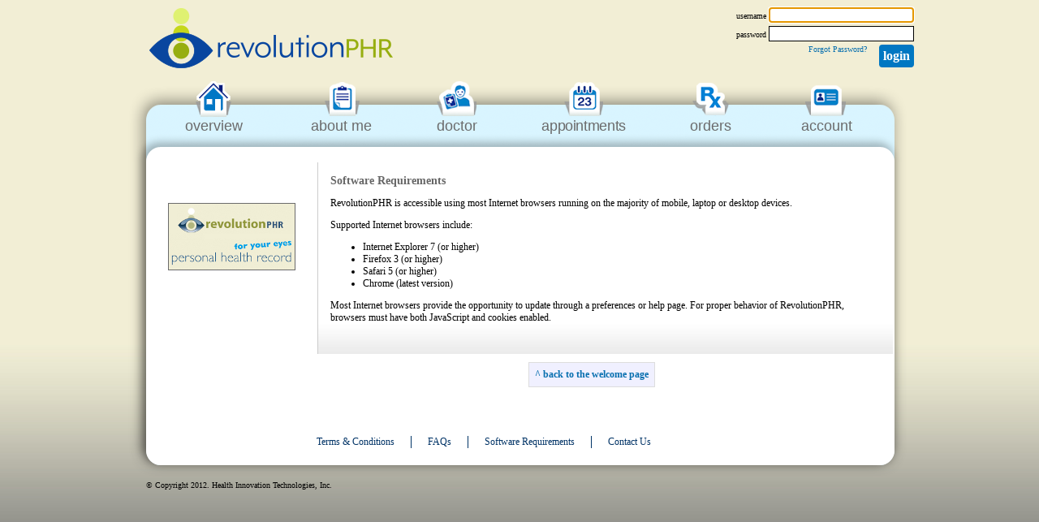

--- FILE ---
content_type: text/html;charset=ISO-8859-1
request_url: https://www.revolutionphr.com/portal/softwareRequirements.htm;jsessionid=9F43F12E026F92691D888A5101BDFEA5
body_size: 9183
content:

<!DOCTYPE HTML PUBLIC "-//W3C//DTD HTML 4.01 Transitional//EN" "http://www.w3.org/TR/html4/loose.dtd">
<html lang="en">
<head>
        <meta http-equiv="Content-Type" content="text/html; charset=UTF-8">
        <meta name="robots" content="noindex">
        <title>RevolutionPHR - Software Requirements</title>
        <link href="/portal/resources/css/main.css;jsessionid=FCF400682BED40939FCF799CAFE43869" rel="stylesheet" type="text/css">
        <link href="/portal/resources/css/interior.css;jsessionid=FCF400682BED40939FCF799CAFE43869" rel="stylesheet" type="text/css">
        <link href="/portal/resources/css/jquery-ui/jquery-ui-1.8.19.custom.css;jsessionid=FCF400682BED40939FCF799CAFE43869" rel="stylesheet" type="text/css">
        <link rel="shortcut icon" href="/portal/resources/favicon.ico;jsessionid=FCF400682BED40939FCF799CAFE43869">
</head>
<body class="external">
    <div id="content-wrapper">

        


    <!-- Current Locale : en_US -->

        <div id="top-container">
            <div class="logo">
                <a href="/portal/welcome.htm;jsessionid=FCF400682BED40939FCF799CAFE43869">revolutionPHR</a>
            </div>

                                <div id="login-control">
                                        
                                        <div class="login-error">
                                 </div>
                                        <form id="login-form" method="post" action="/portal/j_spring_security_check;jsessionid=FCF400682BED40939FCF799CAFE43869" >
                                            <input type="hidden" name="_csrf" value="80ef85fd-b280-46c0-8d4d-6e2c329251d9"/>
                                            <div class="login-input">
                                                <label for="login-username">username</label>
                                                <input id="login-username" name="j_username" type="text" value=''>
                                        </div>

                                        <div class="login-input">
                                                <label for="login-password">password</label>
                                                <input id="login-password" name="j_password" type="password">
                                        </div>
                                            <a id="login-link" href="#" class="login-button">Login</a>
                                            <a id="password-reset-link" href="/portal/passwordResetRequest.htm;jsessionid=FCF400682BED40939FCF799CAFE43869" style="float: right;margin-right: 15px;">Forgot Password?</a>
                                            <!-- <input type="submit" class="hidden-submit" tabindex="-1"> -->
                                        </form>
                                </div>


            <div id="nav2">
                <ul>
                    <li id="home" 				title="Summaries of the major parts of your profile"><div>overview</div></li>
                    <li id="information" 	title="Key information about you"><div>about me</div></li>
                    <li id="provider" 		title="All about your eye care professional"><div>doctor</div></li>
                    <li id="appointments"  title="Manage your schedule and send info"><div>appointments</div></li>
                    <li id="orders" 			title="Check on status of glasses and contact lenses"><div>orders</div></li>
                    <li id="account" 			title="Billing statements from today and the past"><div>account</div></li>
                </ul>
            </div>
        </div>

        <div id="main-container">

            


                <div class="section-header-generic"><div>&nbsp;</div></div>
                <div class="interior-main-content">
                    <div class="info-container">
                        <div class="all"><h2>Software Requirements</h2></div>
                        <div class="all">
							<p>RevolutionPHR is accessible using most Internet browsers running on the majority of mobile, laptop or desktop devices.</p>
							<p>Supported Internet browsers include:</p>
							<ul>
								<li>Internet Explorer 7 (or higher)</li>
								<li>Firefox 3 (or higher)</li>
								<li>Safari 5 (or higher)</li>
								<li>Chrome (latest version)</li>
							</ul>
							<p>Most Internet browsers provide the opportunity to update through a preferences or help page.  For proper behavior of RevolutionPHR, browsers must have both JavaScript and cookies enabled.</p>
                        </div>
                    </div>

	                <div class="readonly-nav">
	               		<div class="padded">&nbsp;</div>
	                	<div class="ctrl-return"><a href="/portal/welcome.htm;jsessionid=FCF400682BED40939FCF799CAFE43869" class="action-uplink">back to the welcome page</a></div>
	                </div>

                </div>


            <!-- Ad campaign would be here... -->
            


                <div id="bottom-content">
                <!--
                        <div class="ad-container">
                                <div class="image-container">
                                        <img src="/portal/resources/images/givenchy.jpg;jsessionid=FCF400682BED40939FCF799CAFE43869"/>
                                </div>
                                <div class="ad-content">
                                        <a href="http://www.givenchy.com" target="_blank" class="headerlink"><h2>Givenchy Eyewear</h2></a>
                                        <p>
                                                The new season's Givenchy eyewear collection from the Parisian Haute Couture Maison is full of powerfully distinctive designs for both men and women.  Bold and striking creations for gentlemen, and elegantly feminite designs for ladies are aimed at sophisticated individuals who desire classically elegant eyewear with a stylish, distinctive twist.  <a href="#">See styles &gt;</a>
                                        </p>
                                </div>
                        </div>
                -->
                </div>


        </div>

        



	<div id="footer">
		<ul>
			<li><a href="/portal/termsAndConditions.htm;jsessionid=FCF400682BED40939FCF799CAFE43869">Terms &amp; Conditions</a></li>
			<li><a href="/portal/faqs.htm;jsessionid=FCF400682BED40939FCF799CAFE43869">FAQs</a></li>
			<li><a href="/portal/softwareRequirements.htm;jsessionid=FCF400682BED40939FCF799CAFE43869">Software Requirements</a></li>
<!--			<li><a href="#">Feedback</a></li> -->
			<li class="last"><a href="/portal/contactUs.htm;jsessionid=FCF400682BED40939FCF799CAFE43869">Contact Us</a></li>
		</ul>
	</div>
	<div id="copyright">
		&copy; Copyright 2012.  Health Innovation Technologies, Inc.
	</div>



    </div>

    <!-- Javascript -->
    <script src="/portal/resources/js/jquery-1.12.2.min.js;jsessionid=FCF400682BED40939FCF799CAFE43869" type="text/javascript"></script>
    <script src="/portal/resources/components/jquery-ui-1.10.3/js/jquery-ui-1.10.3.custom.min.js;jsessionid=FCF400682BED40939FCF799CAFE43869" type="text/javascript"></script>
    <script src="/portal/resources/js/common.js;jsessionid=FCF400682BED40939FCF799CAFE43869" type="text/javascript"></script>
    <script type="text/javascript">
//rev.js

//window scope
(function($, undefined) {

    //rev scope
    var Rev = (window.Rev = window.Rev || {});

    Rev.init = function () {
        //init scope
        var usernameInput = $('#login-username');
        var passwordInput = $('#login-password');

//      The autocorrect/autocapitalize flags are specific to iPad/iPhone.
//      They will cause the W3C validator to give validation errors if specified in the markup,
//      so we add them here for browsers that support it.
        usernameInput.attr( "autocomplete", "off" );
        passwordInput.attr( "autocomplete", "off" );
        usernameInput.attr( "autocapitalize", "off" );
        passwordInput.attr( "autocapitalize", "off" );

        usernameInput.val($.trim(usernameInput.val()));

        // determine which input to focus in when the page is loaded
        if ( $.trim(usernameInput.val()).length > 0 )
        {
            passwordInput.focus();
        }
        else
        {
            usernameInput.focus();
        }

        // checks to ensure both a username and password are entered and submits the form
        function checkSubmit()
        {
                if ($.trim(usernameInput.val()).length > 0 && $.trim(passwordInput.val()).length > 0 )
                {
                        $('#login-form').submit();
                }
        }

        // checks to see if the enter key was pressed
        function checkEnterSubmit(e)
        {
              if (e.which == 13)
              {
                  checkSubmit();
              }
        }

        // Form Submit Button click handler
        $('#login-link').click(function()
        {
                checkSubmit();
        });

        // Enter key in the username handler
        usernameInput.keypress(checkEnterSubmit);

        // Enter key in the password handler
        passwordInput.keypress(checkEnterSubmit);

    };

})(jQuery);
 $(document).ready(function(){
    Rev.init();
 });


        </script>
</body>
</html>

--- FILE ---
content_type: text/css
request_url: https://www.revolutionphr.com/portal/resources/css/main.css;jsessionid=FCF400682BED40939FCF799CAFE43869
body_size: 23282
content:
body {
  font-size: 12px;
  font-family: Verdana, san-serif;
  margin: 0;
  padding: 0;
  border: 0;
  background: #edebcc url("../images/bg.jpg") repeat-x;
  background-attachment: fixed;
  background-position: 0 bottom;
}
table {
    border-collapse:collapse;   /* Whenever outlines drawn on tables, td's and th's, only draw a single line */
}
form {  /* MUST nix all this or IE give the form space! */
    margin: 0;
    padding: 0;
}
a {
  text-decoration: none;
}
a:hover {
  text-decoration: underline;
}
.headerlink {
  text-decoration: none;
}
.headerlink:hover {
  text-decoration: none;
}



/******* Z-INDEX  jQuery DatePicker: 1000 ********/
#ui-datepicker-div {
    z-index: 1000;
}





/******* Z-INDEX  Overlay: 5001 ********/
#overlay {
    opacity : 0.5;          /* 0.3, 0.4 */
    position: fixed;        /* absolute ? */
    top: 0;
    left: 0;
    background-color: #555; /* black */
    width: 100%;
    z-index: 5000;
/*           'cursor': 'wait' */
}
#progress {
    position: fixed;        /* absolute ? */
    top: 0;
    left: 0;
    width: 100%;
    z-index: 5001;
}
#progress div.progress {
  background: url("../images/ActivityBar_00A1E8_ajax-loader.gif") no-repeat center center;
  margin: 200px auto;
  width: 208px;         /* file is 220px but not the image! */
  height: 13px;         /* file is 19px but not the image! */
  opacity: 1.0;
  border: 4px solid #555;
}

#content-wrapper {
  width: 972px;
  margin: 0 auto;
}
#top-container {
  background: url("../images/login-top.jpg") no-repeat 0 0;
  min-height: 497px;
  position: relative;
}
#top-container .logo {
  padding: 10px;
  float: left;
}
.external #top-container .logo a,
#top-container .logo a {
  display: block;
  width: 300px;
  height: 80px;
  text-indent: -5000px;
  background: url("../images/logo.png") no-repeat 0 0;
}
#login-control {
  font-size: 10px;
  width: 285px;
  padding: 5px 0 0 0;
  float: right;
  margin: 2 22px 0 0;
}
#login-control .login-input {
  margin: 0 0 4px 0;
}
#login-control .login-error {
  margin: 0 0 4px 0;
  color: #ff0000;
}
#login-control label {
  width: 103px;
  display: inline-block;
  text-align: right;
}
#login-control input {
  border: 1px solid #000;
  display: inline-block;
  width: 173px;
}
#login-control .login-button {
  float: right;
}
.login-button {
  display: block;
  background: #0177C2;
  text-align: center;
  font-weight: bold;
  font-size: 16px;
  padding: 5px;
  border-radius: 4px;
  color: #fff;
  text-transform: lowercase;
  text-decoration: none;
}
.login-button:hover {
  text-decoration: none;
  background: #13216c;
}
#main-container {
  padding: 0 0 0 246px;
  position: relative;
}
#bottom-wrapper {
  background: url("../images/container-shadow.png") repeat-y 217px 0;
  padding: 0 21px 0 0;
}
.intro-container {
  padding: 230px 50px 40px 490px;
  clear: both;
  font-size: 14px;
}
.intro-container a {
  color: #086FAF;
  font-weight: bold;
}
.intro-container p {
    margin: 5px 0 14px 0;
}

/***************** #welcome-nav ****************/
#welcome-nav {
    position: relative;
    padding: 8px 0 0 246px;
    min-height: 232px;
}
#welcome-nav dl {
    margin: 0;
    padding: 0 0 0 0;
    overflow: hidden;
}
#welcome-nav dt {
    padding: 10px 0 1px 60px;
    font-family: Arial, Helvetica, sans-serif;
    text-align: right;
    width: 180px;
    font-size: 200%;
    color: #086FAF;
    float: left;
    clear: left;
    overflow-wrap: break-word;
    word-wrap: break-word;
    -ms-hyphens: auto;
    -moz-hyphens: auto;
    -webkit-hyphens: auto;
    hyphens: auto;
}

#welcome-nav dd {
    margin-left: 45px;
    clear: right;
    float: left;
    width: 400px;
    padding-top: 15px;
    font-size: 115%;
}
/*
 * In IE 6/7, DDs cannot be floated because of a IE bug
 * (DTs would fail to clear DDs properly)
 * Note that if this styling works it is because of another IE bug ;-)
 */
#welcome-nav dd {
  *float: none;
  *width: auto;
  *margin-left: 285px;
}



/***************** #nav, the original **************/
#nav {
  position: relative;
  padding: 8px 0 0 246px;
  height: 233px;
  background: #f2eed5 url("../images/nav.jpg") no-repeat right 0;
}
#nav ul {
  margin: 0;
  padding: 0;
  list-style: none;
}
#nav ul li {
  margin: 0 0 0px 0;
  padding: 0 0 0 0;
  zoom: 1;
}
#nav ul li:before,
#nav ul li:after {
  content: "";
  display: table;
}
#nav ul li:after {
  clear: both;
}
#nav ul li a {
  height: 45px;
  width: 270px;
  display: block;
  text-indent: -5000px;
  float: left;
  background: url("../images/nav.jpg") no-repeat 0 0;
}
#nav ul li p {
  float: left;
  font-size: 14px;
  margin: 0;
  line-height: 37px;
  padding: 0 0 0 15px;
}
#nav ul li#provider a {
  height: 45px;
  background-position: 0 -8px;
}
#nav ul li#provider a:hover {
  background-position: 0 -248px;
}
#nav ul li#provider p {
  padding-top: 6px;
}
#nav ul li#info a {
  height: 41px;
  background-position: 0 -53px;
}
#nav ul li#info a:hover {
  background-position: 0 -293px;
}
#nav ul li#info p {
  padding-top: 3px;
}
#nav ul li#appointments a {
  height: 43px;
  background-position: 0 -94px;
}
#nav ul li#appointments a:hover {
  background-position: 0 -334px;
}
#nav ul li#appointments p {
  padding-top: 4px;
}
#nav ul li#orders a {
  height: 45px;
  background-position: 0 -139px;
}
#nav ul li#orders a:hover {
  background-position: 0 -379px;
}
#nav ul li#orders p {
  padding-top: 3px;
}
#nav ul li#account a {
  height: 40px;
  background-position: 0 -184px;
}
#nav ul li#account a:hover {
  background-position: 0 -424px;
}
#nav ul li#account p {
  padding-top: 0px;
}



/****** Static pages ********/
div.section-header-generic {
    width: 171px;
    height: 171px;
    margin: 50px 20px;
    float: left;
    position: absolute;
}
div.section-header-generic div {
    width: 155px;
    height: 81px;
    background: url("../images/phr_logo_2lines_155x81.png") #fff no-repeat 12px 10px;
    background-position: center 0;
    border: 1px solid #6B6B6B;
    padding: 0;
    margin: 0 auto;
}



/****** FAQ ******/
dl.faq dt {
    font-weight: bold;
    color: #666;
    padding: 0 0 5px 0;
    margin: 0 0 0 2em;
}
dl.faq dd {
    margin: 0 0 0 2em;
    padding: 0 0 10px 1.8em;
    text-indent: -1.55em;
}
.faq a {
    color: #086FAF;
    font-weight: bold;
    text-decoration: none;
}



/******* TOUR *******/
.tour .content img {
    width:660px;
    border:4px solid #999;
}
.tour h1 {
    margin-top: 0;
}
div.tour h2 {
    font-size: 1.5em;
}

div.tour div.tour-nav {
    margin: 0 17px 0 7px;
}
div.readonly-nav .padded,
div.tour div.tour-nav .padded {
    width: 250px;
    float: left;
}
div.tour div.tour-nav div.ctrl-back,
div.tour div.tour-nav div.ctrl-go,
div.tour div.tour-nav div.ctrl-return {
    border: 1px solid #DDD;
    background-color: #F0F0FF;
    margin:10px 10px 0 10px;
    padding: 2px 2px 2px 7px;;
}
div.tour div.tour-nav div.ctrl-go {
    float:right;
}
div.readonly-nav div.ctrl-return,
div.tour div.tour-nav div.ctrl-back,
div.tour div.tour-nav div.ctrl-return {
    float:left;
}
div.ctrl-go a,
div.ctrl-return a {
    text-decoration: none;
}




/********* BOTTOM/FOOTER **********/

#bottom-content {
  padding: 25px 40px;
}
.ad-container {
  zoom: 1;
  padding: 15px;
  border: 1px dotted #cacaca;
}
.ad-container:before,
.ad-container:after {
  content: "";
  display: table;
}
.ad-container:after {
  clear: both;
}
.ad-container a {
  color: #086FAF;
  font-weight: bold;
}
.ad-container h2 {
  color: #2c4869;
  font-size: 14px;
  font-weight: bold;
  margin: 0 0 10px 0;
}
.ad-container .ad-content {
  padding: 0;
  float: right;
  width: 452px;
}
.ad-container .ad-content p {
  font-size: 11px;
}
.ad-container .image-container {
  float: left;
  width: 121px;
}
#footer {
  background: url("../images/footer-bg.png") no-repeat right bottom;
  padding: 0 21px 58px 246px;
}
#footer ul {
  width: 540px; /* 640 original */
  margin: 0 auto;
  padding: 0;
  list-style: none;
  zoom: 1;
}
#footer ul:before,
#footer ul:after {
  content: "";
  display: table;
}
#footer ul:after {
  clear: both;
}
#footer ul li {
  float: left;
  padding: 0 20px;
  border-color: #003366;
  border-style: solid;
  border-width: 0 1px 0 0;
}
#footer ul li a {
  color: #003366;
}
#footer ul li:last-child {
  border: 0;
}
#footer ul li.last {
  border: 0;
}
#copyright {
  padding: 0 21px 0 246px;
  font-size: 10px;
}


/** Re-style the jQuery tabs **/
div#tabs {
    border: 0px none;
/*  border-left: 1px solid #CCC;*/
    padding: 0;
}
div#tabs ul.tabs li {
    margin: 0 0 0 10px;
}
div#tabs .ui-widget-header {
    background: #FFFFFF;
    border-left: 1px solid #CCC;
    border-top: 0px none;
    border-right: 0px none;
}
/* CANCEL JQuery's defaults... */
ul.ui-corner-all, ul.ui-corner-bottom, ul.ui-corner-right, ul.ui-corner-br {
-moz-border-radius-bottomright:0px;
}
ul.ui-corner-all, ul.ui-corner-bottom, ul.ui-corner-left, ul.ui-corner-bl {
-moz-border-radius-bottomleft:0px;
}
ul.ui-corner-all, ul.ui-corner-top, ul.ui-corner-right, ul.ui-corner-tr {
-moz-border-radius-topright:0px;
}
ul.ui-corner-all, ul.ui-corner-top, ul.ui-corner-left, ul.ui-corner-tl {
-moz-border-radius-topleft:0px;
}
div#tabs .ui-tabs-panel {
    padding: 0px;
}
/* Better colors */
ul.tabs .ui-state-default {
    background:#D8F4FF url(jquery-ui/images/ui-bg_gloss-wave_75_d8f4ff_500x100.png) repeat-x scroll 50% 50%;
}
ul.tabs .ui-state-active {  /* WAS: .ui-state-default */
    background:#FFFFFF url(jquery-ui/images/ui-bg_glass_45_ffffff_1x400.png) repeat-x scroll 50% 50%;
}
ul.tabs .ui-state-active a {    /* WAS: .ui-state-default */
    color: black;
}



/** New Table **/
table.centerControls th {
    padding: 1px 3px;
}
table.centerControls th,
table.centerControls td {
    margin: 0 3px;
}
table.centerControls td a,
table.centerControls td select,
table.centerControls td input {
    margin-left: auto;
    margin-right: auto;
    width: 100%;
    display: block;
    text-align: center;
}
table.centerControls td select.normal {
    text-align: left;
}
table.verticalHeaders th {
    text-align: left;
}
tr.topHeaders th {
    text-align: center;
}

table.bordered {
    border-collapse:collapse;
}
table.columned {
    border-collapse:separate;
    border-spacing: 3px 0;
}
table.bordered th,
table.bordered td,
table.columned th,
table.columned td {
    border: 1px solid #CCC;
}
table.bordered .emptyTopLeft {
    border-top: 0;
    border-left: 0;
}
table.bordered .emptyBottomLeft {
    border-bottom: 0;
    border-left: 0;
}
table.columned .emptyTopLeft,
table.columned .emptyBottomLeft {
    border: 0 none;
}
table.columned th.top {
    border: 1px solid #CCC;
}
table.columned th,
table.columned td {
    border-top: 0;
}

form a.disabled {
    color: #CCC;
    font-weight: bold;
}

dt.friendly {
    padding-top: 2px;
    text-align: right;
}

div.newline {
    clear: both;
    padding-bottom: 5px;
    float: left;
}
div.newline_last {
    clear: both;
    float: left;
}
hr.subsection {
    color: #CCC;
    width: 50%;
    clear: both;
}
.no_go {
    background:#FFFFFF url(../images/cross.png) no-repeat top right;
}
span.searchParam {
    font-weight: bold;
}



/***********  TABLE: Bordered  ***********/
table.bordered tr.selectedSlot th,
table.bordered tr.selectedSlot td,
table.columned tr.selectedSlot th,
table.columned tr.selectedSlot td {
    border: 3px solid #CCC;
    font-weight: bold;
}



/***********  TABLE: Appointment Slots  ***********/
table.apptSlotSearchResults tr.selectedSlot {
    background-color: #086FAF;
}

table.apptSlotSearchResultsWLocation,
table.apptSlotSearchResults {
    width: 100%;
}
table.apptSlotSearchResultsWLocation th,
table.apptSlotSearchResults th {
    padding: 3px 6px;
}
table.apptSlotSearchResultsWLocation td,
table.apptSlotSearchResults td {
    text-align: right;
    padding: 3px 6px;
}
table.apptSlotSearchResultsWLocation td.cleared,
table.apptSlotSearchResults td.cleared {
    background-color: #FFF;
    text-align: center;
}
table.apptSlotSearchResultsWLocation tr.header,
.apptSlotSearchResults tr.header {
    background-color: #CCC;
}
table.apptSlotSearchResultsWLocation tr.odd,
.apptSlotSearchResults tr.odd {
    background-color: #FFF;
}
table.apptSlotSearchResultsWLocation tr.even,
.apptSlotSearchResults tr.even {
    background-color: #EEE;
}

.apptSlotSearchResults .isSelectSlotSubmit,
.apptSlotSearchResultsWLocation .isSelectSlotSubmit {
    margin: 0 auto;
}

table.apptSlotSearchResults td.date {
    text-align: right;
    width: 35%;
}
table.apptSlotSearchResults td.time,
table.apptSlotSearchResults th.time {
    width: 15%;
}
table.apptSlotSearchResults td.who,
table.apptSlotSearchResults th.who {
    width: 35%;
}
.apptSlotSearchResults td.action {
    width: 15%;
}

table.apptSlotSearchResultsWLocation td.date {
    text-align: right;
    width: 22%;
}
table.apptSlotSearchResultsWLocation td.time,
table.apptSlotSearchResultsWLocation th.time {
    width: 12%;
}
table.apptSlotSearchResultsWLocation td.who,
table.apptSlotSearchResultsWLocation th.who {
    width: 27%;
}
table.apptSlotSearchResultsWLocation td.action {
    width: 12%;
}
table.apptSlotSearchResultsWLocation td.where,
table.apptSlotSearchResultsWLocation th.where {
    width: 27%;
}



/*
table.apptSlotSearchResults td.time,
table.apptSlotSearchResults th.time {
    width: 55px;
}
table.apptSlotSearchResults td.date {
    text-align: right;
    width: 120px;
}
table.apptSlotSearchResults td.where,
table.apptSlotSearchResults th.where {
    width: 140px;
}
table.apptSlotSearchResults td.who,
table.apptSlotSearchResults th.who {
    width: 140px;
}
.apptSlotSearchResults td.action {
    width: 65px;
}
*/


input.date {
    width: 85px;
}

div.pageLinkContainer {
    margin: 2px 0 0 50%;
    clear: both;
    overflow: visible;
    float:left;
}
ol.pageLinks {
    list-style-type: none;
    border: 1px solid #EEE;
    float: left;
    clear: both;
    padding: 0;
    margin: 0 0 0 -50%;
}
ol.pageLinks li {
    float: left;
    padding: 2px 5px;
}

div.apptSearch_actionButtonRow {
    margin-left: 216px;
    width: 336px;
}
div.apptSearch_actionButtonRow div.right {
    width: auto;
}
div.apptSearch_actionButtonRow #cancelSearch {
    margin-right: 0;
}


div.ctrlWidth {
    width: 152px;
    float: left;
    /* overflow: hidden; */
}


/******  ERRORS   ******/
.info-container-errors {
  border-left: 1px solid #cccccc;
  padding: 20px 15px 0 15px;
  zoom: 1;
}
.errorblock {
    background-color: #faa;
    border: 2px solid #f00;
    padding: 4px 7px 0;
    margin-bottom: 0px;
}
.errors {
    font-weight: bold;
    color: #333;    /* WAS: red */
}
input.errors {
    padding: 2px;
    background-color: red;
}
.fieldError span.controlCol {
    border: 2px solid #f00;
    display: block;
    float:left;
    padding: 0;
}
.fieldError span.controlCol input {
    margin: 1px;
}
.fieldError span.controlCol select {
    margin: 1px;
}
.fieldError div.hide {
    display: inline;
}
div.hide {
    display: none;
    float: left;
    font-size: 1.1em;
    font-weight: bold;
    color: red;
    padding: 5px 0 0 1em;
}
/* special to patientRegistrationForm's phone section... */
.directions .errorMsg {
    display: none;
    font-size: 1.3em;
    font-weight: bold;
    color: red;
    padding-top: 0.5em;
}
dt.fieldError {
    margin-top: 5px;
}
.fieldError div.controlContainer {
    margin-top: 4px;
}
.fieldError .errorMsg {
    display: block;
}
.fieldError .directions .errorMsg {
    display: none;
}
.fieldError .directions {
    font-size: 1.2em;
    font-weight: bold;
    color: red;
}
input.preferredPhoneId {
    margin-left: 4px;
/*  margin-top: 6px; */
}
.fieldError input.preferredPhoneId {
    margin-left: 4px;
}
span.preferPhoneLabel {
    padding-left: 2px;
}

li.groupError {
}
ul.tabs li.groupError a {
    font-weight: bold;
    color: red;
}





/******  MESSAGES   ******/
.info-container-messages {
  border-left: 1px solid #cccccc;
  padding: 20px 15px 15px 15px;
  margin: 0;
  zoom: 1;
}
.info-container-messages a {
    text-decoration: underline;
}
.info-container-messages p {
    margin-top: 0;
}
.info-container-messages p.last {
    margin: 0;
}
.messageblock {
    background-color: white;    /* #F2EED5; */
    border: 2px solid #086FAF;
    padding: 3px 5px 5px 5px;
    margin: 0;
}
ul.messages {
    list-style-type: none;
    font-weight: bold;
    color: #086FAF;
    padding: 0;
    margin: -13px 0 0 0;
}




.block-right {
    float: right;
    display: block;
    width: 250px;
}

#search_appointment_slots_form dd.qualified {
    font-weight: bold;
    padding-bottom: 3px;
}

.appointment-results .button-row {
    clear: both;
    margin-top: 10px;
    float: left;
    width: 678px;
}
.appointment-results .button-row .int-button-long,
.appointment-results .button-row .int-button-10chars,
.appointment-results .button-row .int-button-14chars {
    float: right;
}
.appointment-results .button-row #btnPreviousResults {
    float: left;
}

.appointment-midright {
    width: 450px;
}
.confirm-buttons {
    width: 325px;
    clear: both;
    padding: 20px 0 0 103px;
    float: left;
}
.confirm-buttons span#goMakeAppointment {
    margin-right: 25px;
}






.int-button-long {
  display: block;
  background: url("../images/buttons_blue_wide.png") no-repeat 0 -29px;
  text-align: center;
  font-weight: bold;
  font-size: 12px;
  width: 197px;
  height: 22px;
  line-height: 19px;
  color: #fff;
/*  text-transform: lowercase;*/
  margin: 0 0 5px 0;
  text-decoration: none;
}
.int-button-long:hover {
  text-decoration: none;
  background-position: 0 -81px;
}


.int-button-10chars {
  display: block;
  background: url("../images/buttons_blue_10charsWide.png") no-repeat 0 -58px;
  text-align: center;
  font-weight: bold;
  font-size: 12px;
  width: 95px;
  height: 23px;
  line-height: 19px;
  color: #fff;
/*  text-transform: lowercase;*/
  margin: 0 0 5px 0;
  text-decoration: none;
}
.int-button-10chars:hover {
  text-decoration: none;
  background-position: 0 -81px;
}

.int-button-14chars {
  display: block;
  background: #0177C2;
  text-align: center;
  font-weight: bold;
  font-size: 12px;
  line-height: 19px;
  color: #fff;
/*  text-transform: lowercase;*/
  margin: 0 0 5px 0;
  text-decoration: none;
  padding: 5px;
  border-radius: 4px;
}
.int-button-14chars:hover {
  text-decoration: none;
  background: #13216c;
}


a.button-short-narrow {
  display: block;
  background: #0177C2;
  text-align: center;
  font-weight: bold;
  font-size: 12px;
  line-height: 19px;
  color: #fff;
  text-transform: lowercase;
  text-decoration: none;
  padding: 5px;
  border-radius: 4px;
}
a.button-short-narrow:hover {
  text-decoration: none;
  background: #13216c;
}






div.info-container div#login-control {
    position: relative;
}


.lone-button-row {
    padding: 10px 0 0 338px;
}
.appointments .lone-button-row {
    margin-right: 3px;
    padding-top: 2px;
}
.separate-button-row {
    border-top: 1px solid #DDD;
}
    
dl.input dd.fieldError {
    padding-left: 0;
}

div.apptLoginOrRegContent {
    width: 450px;
}
div.apptLoginOrRegContent p.block-right span {
    float: right;
}
div.patientRegFormActions {
    width: 566px;
    overflow: hidden;
}
div.patientRegFormActions span {
    float: right;
}




/*****************  APPT SEARCH  ******************/
#search_appointment_slots_form dl.input dd#whichSearch1 {
    margin: 3px 3px 0 3px;
    padding: 0;
}
#search_appointment_slots_form .complexDateRow {
    margin: 0 0 0 10px;
}
#search_appointment_slots_form .complexDateRow div {
    float: left;
    margin: 3px 7px 0 0;
}
#search_appointment_slots_form .complexDateRow div.and {
    margin: 6px 7px 0 0;
}
#search_appointment_slots_form div.fieldError {
    border: 1px solid red;
    padding: 1px;
    margin: -1px 7px 1px 1px;
}
#search_appointment_slots_form table.centerControls td.checkbox {
    width: 20px;
}
#search_appointment_slots_form table.centerControls td.select {
    width: 230px;
}
#search_appointment_slots_form hr.subsection {
    width: 372px;
    margin: 3px 120px 3px 180px;
    padding: 0;
    clear: both;
}
#search_appointment_slots_form table#dateTimePreferences,
#search_appointment_slots_form table#dateTimePreferences td,
#search_appointment_slots_form table#dateTimePreferences th {
    border: 0 none;
}

.locationPopoverLink {
    font-weight: bold;
    color: #00a1e8;
    cursor: pointer;
}
.locationPopoverLink:hover {
    text-decoration:none;
}
.locationInfoPopover {
    background-image: url("../images/transparentBit_grey5b5b5b_30pcOpacity.png");
    z-index: 500;
    padding: 0 3px 3px 0;
    left: 765px;
    top: 90px;
    overflow: hidden;
    position: absolute;
}
.locationInfoPopover .content {
    border: 1px solid #00a1e8;
    width: 200px;
    padding: 3px 4px;
    cursor: pointer;
    background-color: #d9f5ff;
}
.locationInfoPopover .name {
    font-weight: bold;
}


/************  REGISTRATION CODE  *****************/
div.registration_code {
    clear: both;
    margin: 5px 0 15px 300px;
}
div.registration_code div {
    float: left;    
}
div.registration_code div.label {
    padding: 4px 10px 0 0;
}
#registration_code_form .tab_form_btns {
    margin: 0 0 0 335px;
}
#registration_code_form input {
    margin: 1px;
}
#registration_code_form div.fieldError {
    border: 2px solid red;
    padding: 1px;
    margin: -4px 7px 1px -4px;
}


#update-password-form dl dt label {
    padding: 10px 0 0 0;
}
#update-password-form dl dd input {
    margin: 1px 1px 1px 3px;
}
#update-password-form dl dd.fieldError span {
    margin-top: 1px;
}
#update-password-form dl dd.fieldError input {
    margin-left: 1px;
}
#update-password-form dl dd div {
    width: 200px;
    clear: right;
}



#login-page .all {
    padding-left: 250px;
}
#login-page h2 {
    margin-bottom: 0px;
}


.selectable {
    cursor: pointer;
}

.modal-header {
    background-color: rgb(245, 245, 245);
}

h1 {
    font-size: 14px;
    color: #000;
    font-family: Verdana,san-serif;
    font-weight: 700;
    line-height: normal;
}
.info-container h2 {
  margin: 0 0 10px 0;
  color: #666666;
  font-size: 14px;
  font-weight: 700;
  font-family: Verdana,san-serif;
}

#medicalRecordFrame {
    width: 98%;
    height: 700px;
    border: none;
}
#clinicalSummaryFrame {
    width: 98%;
    height: 700px;
    border: none;
}

.top-margin {
    margin-top:25px !important;
}


.data-grid {
    border: 1px solid #cecece;
}

.data-grid thead {
    background-color: #e1f0ff;
    border-bottom: 1px solid #cecece;
}

.data-grid th {
    padding: 4px;
    text-align: left;
}

.data-grid tbody {
    background-color: white;
}

.data-grid td {
    padding: 4px;
}

.data-grid tr:nth-child(even) {
    background-color: #f1f1f1;
    border-top: 1px solid #cecece;
    border-bottom: 1px solid #cecece;
}

#password-reset-link:link,
#password-reset-link:visited {
    color: #086FAF;
}
#password-reset-link:hover {
    text-decoration: underline;
}

.phr-banner-notice {
    background-color: #0097e6;
    padding: 10px;
    color: #fff;
    text-align: center;
}
.phr-banner-notice p {
    margin: 0;
    padding: 0;
    color: #fff;
}
.phr-banner-notice a:link,
.phr-banner-notice a:visited {
    color: #fff;
}
.phr-banner-notice a:hover {
    text-decoration: none;
}
.phr-banner-notice span {
    text-decoration: underline;
}
.phr-banner-notice a:hover span {
    text-decoration: underline;
}

--- FILE ---
content_type: text/css
request_url: https://www.revolutionphr.com/portal/resources/css/interior.css;jsessionid=FCF400682BED40939FCF799CAFE43869
body_size: 22720
content:
.spacer {
    color: white;
    float: left;
    clear: both;
}


#top-container {
  background: none;
  min-height: 196px;
}
#top-container .logo {
  padding-left: 30px;
}
#top-container .logo a {
  background: url("../images/logo.png") no-repeat scroll 0 0 transparent;
  display: block;
  height: 80px;
  text-indent: -5000px;
  width: 300px;
}
#logout-control {
  float: right;
  margin: 2px 22px 0 0;
  width: auto;
  max-width: 390px;
  font-size: 12px;
  padding: 10px;
}
#logout-control .welcomeName {
    font-size: 14px;
    color: #000;
    font-family: Verdana,san-serif;
    font-weight: 700;
    line-height: normal;
    margin: 0;
}
#logout-control .logout {
  font-weight: bold;
  color: #086FAF;
}
#logout-control span {
  display: block;
}
#logout-control .reset {
  color: #086FAF;
}
#logout-control .unread {
  font-weight: bold;
}
#logout-control .messages {
  color: #086FAF;
}


/******  REQUIRED  ******/
dl.input dt.requiredField,
dt.requiredField,
li.requiredField {
  background: url("../images/asterisk_orange_8x8.png") no-repeat right 5px transparent;
  padding-bottom: 1px;
  padding-top: 3px;
}
li.requiredField {
    padding-right: 20px;
}
dt.requiredOneOfField {
  background: url("../images/asterisk_yellow_8x8.png") no-repeat right 5px transparent;
  padding-bottom: 1px;
  padding-top: 1px;
}
dd.preferredPhone {
  background: url("../images/asterisk_yellow_8x8.png") no-repeat left 5px transparent;
  padding: 2px 0 1px 20px;
}
span.preferredPhone {
  background: url("../images/asterisk_yellow_8x8.png") no-repeat 3px 5px transparent;
  padding: 2px 0 1px 20px;
  display: inline;
}

div.directions {
    display: block;
    color: #060;
    font-size: 85%;
    font-style: normal;
    text-transform: uppercase;
}




/******** spans-as-links *********/
a.link, span.link {
    font-weight: bold;
    cursor: pointer;
    color: #086FAF;
}
a.link:after {
    content: "> ";
}
span.button {
    font-weight: bold;
    cursor: pointer;
}
/* .login-button { */
span.submit,
span.submitMed,
span.submitLong {
    cursor: pointer; /* hand-shaped cursor */
    cursor: hand; /* for IE 5.x */
    display: block;
    text-align: center;
    font-weight: bold;
    color: #fff;
    text-transform: lowercase;
    text-decoration: none;
    float:left;
    margin: 2px 5px;
    padding: 5px;
    border-radius: 4px;
    background: #0177c2;
}
span.submit {
    font-size: 16px;
}
span.submitMed {
    font-size: 16px;
}
span.submitMed:hover {
  background: #13216c;
}
span.submitLong {
    font-size: 14px;
}
/* .login-button:hover { */
span.submit:hover {
  background: #13216c;
}
span.submitLong:hover {
  background: #13216c;
}
span.apptSearchCancel {
/*  float: right; */
}

#updatePwd div {
    clear: both;
}
#updatePwd div.controls {
    padding-top: 10px;
    width: 355px;
/*
    float: right;
    margin-right: 275px;
    width: 50%;
*/
}
#updatePwd div.controls span {
    float: right;
}
#updatePwd div.directions {
    display: block;
    float: left;
    clear: both;
    vertical-align: middle;
    height: 12px;
    padding: 5px 0;
    color: red;
    width: 100%;
    margin: 0;
}



#updatePwd form {
    padding: 0 0 0 50px;
    width: 600px;
}
#updatePwd,
#updatePwd form,
#updatePwd div {
    clear: both;
    float: left;
}
#updatePwd div {
    width: 375px;
}
#updatePwd label {
    display: block;
    width: 200px;
    float: left;
    clear: left;
    vertical-align: middle;
    height: 12px;
    padding: 5px 0;
}
#updatePwd input {
    float: left;
    clear: right;
}




/******************* #nav2 *********************/
#nav2 {
  position: relative;
  margin: 0;
  min-height: 100px;
  padding: 0;
  background: transparent url("../images/int-nav.png") no-repeat 0 bottom;
  clear: both;
}
#nav2 ul {
  margin: 0;
  padding: 0 25px 0 27px;
  list-style: none;
  zoom: 1;
}
#nav2 ul li {
  margin: 0 1%;
  width: 14%;
  vertical-align: bottom;
  padding: 0;
  float: left;
    background: url("../images/nav-icons-vert.png") no-repeat scroll center top transparent;
    height: 50px;
    position: relative;
}
#nav2 ul li a,
#nav2 ul li div {
    display: block;
    padding-top: 45px;
    font-family: Arial, Helvetica, sans-serif;
    text-align: center;
    font-size: 18px;
    overflow-wrap: break-word;
    word-wrap: break-word;
    -ms-word-break: break-all;
    word-break: break-all;
    word-break: break-word;
    -ms-hyphens: auto;
    -moz-hyphens: auto;
    -webkit-hyphens: auto;
    hyphens: auto;
}
#nav2 ul li a {
    color: #086FAF;
    position: absolute;
    width: 100%;
}
#nav2 ul li div {
    color: #6B6B6B;
}
#nav2 li a.active {
    color: #13216c;
}
#nav2 ul li a:HOVER {
    text-decoration: none;
    color: #13216c;
}
#nav2 li#home {
    background-position: center 0;
}
#nav2 li#home a,
#nav2 li#home div {
    display: block;
}
#nav2 #provider {
    background-position: center -50px;
}
#nav2 #information {
    background-position: center -100px;
}
#nav2 #appointments {
    background-position: center -150px;
}
#nav2 #orders {
    background-position: center -200px;
}
#nav2 #account {
    background-position: center -250px;
}

#nav2 li#home {
    width: 16%;
}
#nav2 li#information a,
#nav2 li#information div {
    width: 120%;
    margin-left: -10%;
}
#nav2 li#provider,
#nav2 li#orders {
    width: 13%;
}
#nav2 li#appointments {
    width: 17%;
}
#nav2 li#appointments a,
#nav2 li#appointments div {
    width: 140%;
    margin-left: -20%;
    letter-spacing: -.02em;
}


#main-container {
  background: url("../images/int-shadow.png") repeat-y scroll 0 0 transparent;
  padding: 0 26px;
  position: relative;
  min-height: 235px;
}
.interior-main-content {
  padding-left: 211px;
  overflow: hidden;
}
/*
.interior-main-content.overview {
    background: url("../images/eyeLogo_big.png") #EEE no-repeat 35px 50%;
}
*/
.interior-main-content-logo {
/*    background: url("../images/nav-icons-vert-big.png") no-repeat scroll center top transparent; */
    background: url("../images/nav-icons-vert-big.png") no-repeat scroll center top transparent;
    float: left;
    height: 75px;  /* 50px; /* WAS: 70px, 42 is for appointments */
    position: absolute;
    width: 211px;
    margin: 70px 0px 90px 0;
}
.interior-main-content-logo.overview {
/*
    background: url("../images/eyeLogo_big.png") #EEE no-repeat 12px 10px;
    height: 171px;
    width: 171px;
    margin: 50px 20px;
    border: 1px solid #EEE;
    border-radius: 85px;
    -moz-border-radius:85px; /* Firefox 3.6 and earlier */
    background-position: center 0;
}
.interior-main-content-logo.provider {
    background-position: center -150px;
}
.interior-main-content-logo.information,
.interior-main-content-logo.interview {
    background-position: center -75px;
}
.interior-main-content-logo.appointments {
    background-position: center -225px;
}
.interior-main-content-logo.orders {
    background-position: center -300px;
}
.interior-main-content-logo.account {
    background-position: center -375px;
}
.interior-main-content-logo h1 {
    padding-top: 70px;
    font-family: Arial, Helvetica, sans-serif;
    font-size: 200%;
    text-align: center;
    color: #086FAF;
    letter-spacing: 1px;
    font-weight: normal;
    margin-top: 0;
    overflow-wrap: break-word;
    word-wrap: break-word;
    -ms-word-break: break-all;
    word-break: break-all;
    word-break: break-word;
    -ms-hyphens: auto;
    -moz-hyphens: auto;
    -webkit-hyphens: auto;
    hyphens: auto;
}

div.interior-main-content-logo div.subtitle {
    text-transform: lowercase;
    padding: 5px 0 40px 0;
    font-size: 150%;
}
div.interior-main-content-logo div.subtitle:before {
    content: "> ";
}
.interior-main-content-logo a,
.interior-main-content-logo a:HOVER,
.interior-main-content-logo a:VISITED {
    font-weight: normal;
    text-decoration: none;
    color: #086FAF;
    letter-spacing: 1px;
}


.info-container {
  border-left: 1px solid #cccccc;
  background: #FFF url("../images/lightgrad.jpg") repeat-x 0 bottom;
  padding: 15px 15px 25px 15px;
  zoom: 1;
  overflow-x: scroll;
}
.info-container:before,
.info-container:after {
  content: "";
  display: table;
}
.info-container:after {
  clear: both;
}
.info-container h2 {
  margin: 0 0 10px 0;
  color: #666666;
  font-size: 14px;
  overflow-wrap: break-word;
  word-wrap: break-word;
  -ms-word-break: break-all;
  word-break: break-all;
  word-break: break-word;
  -ms-hyphens: auto;
  -moz-hyphens: auto;
  -webkit-hyphens: auto;
  hyphens: auto;
}
.info-container h3 {
  margin: 0 0 10px 0;
  font-size: 12px;
}
.todo .midright h3,
.todo .mid h3,
.authorized .midright h3
{
/*.info-container .midright h4,
.info-container .mid h4 { */
  margin: 0 0 10px 0;
  font-size: 1 em;
  color: #666666;
  text-decoration: underline;
}
.info-container .left {
  float: left;
  width: 200px;
}
.info-container .mid {
  float: left;
  width: 300px;
  padding: 0 15px 3px 5px;
}
.info-container .mid span {
  display: block;
  padding: 1px 0;
}
.info-container .mid span.important,
.info-container .midright span.important{
  font-weight: bold;
}
.info-container .right {
  float: right;
  width: 135px;
}
.info-container .right_map {
  float: right;
  width: 154px;
}
.minimap {
    border: 1px solid #999;
    float: left;
/*  margin-bottom: 15px; */
}
.info-container .mid .label {
    height: 23px;
    font-weight:bold;
    margin: 0 0 5px;
}
.info-container .midright,
.info-container .midright-fixedwidth {
/*  width: 355px; */
    float: left;
    clear: right;
    margin: 0px auto 0 auto;
}
.info-container .midright-fixedwidth {
    width: 450px;
}
.info-container .midright h3 a {
    padding-left: 5px;
}
.info-container .midright .block {
    padding-top: 10px;
    width: 470px;
}
.info-container .all {
    width: 675px;   /* 575px; 535px;*/
    clear: both;
}
.info-container .midright,
.info-container .midright dl,
.info-container .midright dd,
.info-container .midright select {
    max-width: 100%;
}
.info-container .center {
    text-align: center;
    margin-bottom: 10px;
}

.info-container-content {
  border-left: 1px solid #cccccc;
  padding: 20px 15px;
  zoom: 1;
}

.int-button {
  display: block;
  background: #0177C2;
  text-align: center;
  font-weight: bold;
  font-size: 12px;
  line-height: 19px;
  color: #fff;
  text-transform: lowercase;
  margin: 0 0 5px 0;
  padding: 5px;
  text-decoration: none;
  border-radius: 4px;
  overflow-wrap: break-word;
}
.int-button:hover {
  text-decoration: none;
  background: #13216c;
}

.checkmark-button {
  display: block;
  background: #F0F5FF url("../images/checkmark_green.png") no-repeat 4px 50%;
  text-align: center;
  font-weight: bold;
  font-size: 12px;
  line-height: 19px;
  color: #086FAF;
  text-transform: lowercase;
  margin: 0 0 3px 0;
  padding-bottom: 5px;
  text-decoration: none;
  border: 1px solid #DDD;
  border-radius: 4px;
  -moz-border-radius:4px; /* Firefox 3.6 and earlier */
}
.checkmark-button:hover {
  text-decoration: none;
  background: #EEE url("../images/checkmark_green.png") no-repeat 4px 50%;
}

.interview-main-content {
  padding-left: 211px;
}
.interviewFormLabel      { padding: 4px 0px; }
.interviewFormLabelDisabled { padding: 4px 0px; }
.interviewFormInput      { padding: 4px 0px; }
.interviewFormButton     { padding: 4px 0px; }
div.interviewFormButton div input[type="radio"] { margin-right: 8px; }
div.interviewFormButton div label { margin-right: 16px; }
.interview-buttons {
    padding: 10px 10px 80px 211px;
}
.interview-button-holder {
  display: inline;
  float: left;
  width: 80px;
}
.interview-button-holder.back {
  margin-left: 60px;
}
.interview-progress-holder {
  display: inline;
  float: left;
  margin-left: 50px;
  width: 320px;
}
.interview-button-holder.next {
  margin-left: 50px;
}
.interview-button {
  display: block;
  background: #0177C2;
  text-align: center;
  font-weight: bold;
  font-size: 16px;
  line-height: 26px;
  color: #fff;
  text-transform: lowercase;
  text-decoration: none;
  padding: 5px;
  border-radius: 4px;
}
.interview-button:hover {
  text-decoration: none;
  background: #13216c;
}
.interview-button.back {
}
.interview-button.next {
}


/******* MAP LINKS *******/
a.mapMQLink,
a.mapGMLink {
    width: 32px;
    border: 3px solid white;
    height: 32px;
    float:left;
    margin-right: 5px;
}
a.mapMQLink:hover,
a.mapGMLink:hover {
    border: 3px solid #086FAF;
}
a.mapMQLink {
  background: url("../images/external/mapquest_icon.png") no-repeat 0 0;
}
a.mapGMLink {
  background: url("../images/external/googlemaps_icon.png") no-repeat 0 0;
}
a.mapLink {
    color: #086FAF;
    font-weight: bold;
    display:block;
    margin: 5px 0 10px 0;  /* WAS: 5px 0 */
    padding: 0 5px 5px 0;
    text-decoration: underline;
}


.ad-container {
  margin: 0 auto;
  width: 600px;
}
#footer {
  background: url("../images/int-footer.png") no-repeat scroll 0 bottom transparent;
  padding: 10px 26px 40px;
}
#copyright {
  font-size: 10px;
  padding: 0 0 0 26px;
}

.info-container-content ul {
  list-style: disc;
}
.info-container-content li {
  margin: 0 30px;
}



/***********************  Hyperlinks ********************/

a.action-link, a.action-delink, a.action-uplink {
    color: #086FAF;
    font-weight: bold;
    text-transform: lowercase;
    display:block;
    margin: 5px 0;
    padding: 0 5px 0 0;
    text-decoration: none;
}

a.action-link:after, older_appts:after {
    content:' >';
}
a.action-delink:before {
    content:'< ';
}
a.action-uplink:before {
    content:'^ ';
}


/***********************  Appointments ********************/

ol.appointment_row {
    list-style-type: none;
    margin: 0;padding:0;
    width: 475px;
}
ol.appointment_row li {
    margin: 0;
    padding:0;
/*    overflow: auto; /* to keep internal divs from bleeding into each other */
    overflow: hidden;   /* to keep a scrollbar from popping up when opening the details... */
}
.checkmarkButton {
    height: 17px;
    margin: 0 0 3px 0;
    padding: 5px 0 0 30px;
    background: #F0F5FF url("../images/checkmark_green.png") no-repeat 4px 50%;
    font-weight: bold;
    border: 1px solid #DDD;
    color: #086FAF;
    border-radius: 4px;
    -moz-border-radius:4px; /* Firefox 3.6 and earlier */
}
div.apptConfirmedReadout {
    margin: 0 0 3px 0;
    padding: 5px 0 5px 30px;
    background: #F0F5FF url("../images/checkmark_green.png") no-repeat 4px 50%;
    font-weight: bold;
    border: 1px solid #DDD;
    color: #086FAF;
    border-radius: 4px;
    -moz-border-radius:4px; /* Firefox 3.6 and earlier */
    overflow-wrap: break-word;
}
a.apptInterviewedReadout {
    display: block;
    height: auto;
    overflow-wrap: break-word;
    padding-bottom: 5px;
}
.info-container li.midright {
    width:450px;
    overflow: hidden;   /* Needed at least for Firefox 3.5: otherwise on internal href click horizontal scrollbar appears?!? */
}

div.appointment-actions {
}

li.summary a.action-link {
    margin-top: 2px;
}
li.full a.action-delink {
    margin: 2px 0 8px 0;
}


div.ctrl-return {
    border: 1px solid #DDD;
    background-color: #F0F0FF;
    float:right;
    margin:10px 10px 0 10px;
    padding: 2px 2px 2px 7px;;
}
div.ctrl-return a {
    text-decoration: none;
}



/***********  DL: List of Hours, Invoices  ***********/
dl.hours,
dl.info,
dl.input,
dl.invoices {
    clear: both;
    float:left;
    padding:0;
    margin:0;
}
dl.input dd.text {
    height: 1.7em;
}
dl.hours dt, dl.invoices dt {
    width: 135px;
    float: left;
    padding: 0 0 1px 1px;
}
dl.hours dt.odd, dl.hours dd.odd,
dl.invoices dt.odd, dl.invoices dd.odd{
    background-color: #EEE;
}

dl.hours dd, dl.invoices dd {
    float: left;
    width: 150px;
    padding:0 2px 1px 0; margin:0;
}
dl.hours dd {
    text-align: center;
}
dl.invoices dd {
    text-align: right;
}

dl.info dt, dl.info dd{
    padding-top: 1px;
    padding-bottom: 1px;
    overflow-wrap: break-word;
    word-wrap: break-word;
    -ms-word-break: break-all;
    word-break: break-all;
    word-break: break-word;
    -ms-hyphens: auto;
    -moz-hyphens: auto;
    -webkit-hyphens: auto;
    hyphens: auto;
}
dl.info dt:after {
    content: ':';
}
dl.info dt,
dl.input dt {
    font-weight: bold;
    float: left;
    clear: left;
    width: 100px;
}
dl.input dt {
    padding-top: 2px;
    margin-top: 3px;
    overflow-wrap: break-word;
}
dl.input dd {
    padding-left: 3px;
}
dl.input dt.fieldError {
    padding-left: 0;
}
ol.appointment_row li h3 {
    margin-bottom: 0;
}
ol.appointment_row dl.info {
    padding-left: 30px;
}
ol.appointment_row dl.info dt {
    width: 40px;
}
ol.appointment_row dl.info dd {
    width: 220px;
}
ol.appointment_row li.full {
    border-bottom: 1px solid #DDD;
    padding-top: 1px;
    margin-bottom: 8px;
}
dl.info dt.wide {
    width: 140px;
}
dl.info dd.number {
    width: 80px;
    text-align: right;
}
dl.info dd,
dl.input dd,
dl.input dd.last {
    float: left;
    clear: right;
    margin: 1px 0 0 10px;
}
dl.phone-input dd.requiredOneOfField {
    clear: none;
/*  width: 145px; */
}
dl.phone-input dd.requiredOneOfField input {
/*  width: 135px;
    padding: 1px 2px; */
}
dl.phone-input {
    width: 450px;
}
dl.phone-input input {
}
dl.info em {
    font-style:normal;
    font-weight: bold;
}
dl.info dd.lang {
    padding-top: 0px;
}

/*
 * In IE 6/7, DDs cannot be floated because of a IE bug
 * (DTs would fail to clear DDs properly)
 * Note that if this styling works it is because of another IE bug ;-)
 */
dl.info dd,
dl.input dd {
  *float: none;
  *width: auto;
  *margin-left: 100px;
}
dl.infowide dd {
  *float: none;
  *width: auto;
  *margin-left: 180px;
}
ol.appointment_row dl.info dd {
  *float: none;
  *width: auto;
  *margin-left: 50px;
}




dl.recalls {
    padding-top: 15px;
}
a.recallScheduleButton {
    margin-top: 25px;
}







/*******   ORDERS PAGE   *******/
div.orders dl.order {
    margin: 0 0 10px 0;
    padding: 3px 6px 5px;
    clear: both;
    width: 400px;
}
div.orders dl.last {
    margin-bottom: 0;
}

div.orders div.left div {
    float: left;
    clear: both;
}
div.orders dl.even {
    background-color: #eee;
}
div.orders div#otherOrders dl.order {
}
div.orders div#otherOrders dl#last {
    margin-bottom: 0;
}
div.orders div#otherOrders div.link {
    margin-left: 110px;
}
div.orders div#otherOrders div.link a {
    margin: 0 auto;
}

#fullPastOrders {
}
#fullPastOrders div {
    width: 400px;
    clear: both;    /* without this, the 1-line link div consumes everything before it */
}



/***********  TABLE: common - color headers like image stylings  ***********/
table.orders,
table.invoices,
table.payments {
    float:left;
    clear:both;
    width: 94%;
    margin-left: 30px;
}
table.orders, table.orders th, table.orders td,
table.invoices, table.invoices th, table.invoices td,
table.payments, table.payments th, table.payments td {
    border: 1px solid #086FAF;
    padding: 2px 4px;
}
table.orders tr.even,
table.invoices tr.even,
table.payments tr.even {
    background-color: #eef; /*#e0f4ff;*/
}
table.orders th,
table.invoices th,
table.payments th {
    background-color: #d9f5ff;
    color: #086FAF;
}
table td.date {
    text-align: center;
    width: 90px;
}
table td.name {
    text-align: left;
}
table td.label {
    text-align: center;
}
table td.age,
table td.dollars,
table td.number,
table td.time {
    text-align: right;
}
table.invoices td.dollars {
    letter-spacing: 0.65px;
}
table.invoices tr.total td.dollars {
    letter-spacing: 0px;
}
table.invoices td.img {
    padding: 2px;
    width: 17px;
}
table.invoices td.img img {
    border: 0 none;
}

/***********  TABLE: Orders  ***********/
table.orders {
}
table.orders th.vendor {
    padding: 2px 15px;
}
table.orders th.type {
    padding: 2px 25px;
}
table.orders th.status {
    padding: 2px 20px;
}
table.orders th.shipto {
    padding: 2px 10px;
}
table.orders td.id {
    text-align:right;
}
table.orders td {
    text-align: center;
}

/***********  TABLE: Invoices  ***********/
table.invoices tr.total {
    background-color: #ccc;
    font-weight: bold;
}
div.account table.invoices td.total {
    text-transform:uppercase;
    text-align: right;
}
div.account #briefPastInvoices div,
div.account #fullPastInvoices div,
div.account #briefPayments div,
div.account #fullPayments div {
    padding: 5px 0 5px 28px;
    overflow: hidden;  /* otherwise it grabs the previous element?! */
}

table td.age {
    color: red;
}
table.invoices td.age:after {
    content:" days";
}
table.invoices a {
    color: #086FAF;
}


/***********  TABLE: Payments  ***********/
table.payments {
}




.checkmark {
    background: url("../images/checkmark_green.png") no-repeat scroll center top transparent;
}




/***** TESTING FORMATS ******/
/*
div.left {
    background-color: #ddd;
}
div.mid {
    background-color: #eee;
}
div.right {
    background-color: #ccc;
}
li.full {
    background-color: #fee;
}
li.summary {
    background-color: #efe;
}
ol.appointment_row {
    background-color: #eef;
    display:block;
}
*/


.newfont {
    font-family: Arial, Helvetica, sans-serif;
    font-size: 200%;
    color: #086FAF;
}


div.top {
    border-bottom: 1px solid #CCC;
    clear: both;
}
ol.tabs {
    width: 100%;
    margin: 0;
    padding: 0;
    float: left;
    list-style: none;
    border-left: 1px solid #CCC;
/*
    clear: both;
    overflow: none;
    border-bottom: 1px solid #555;
*/
}
ol.tabs li {
    display: inline;
    padding: 5px 4px;
    float: left;
    border: 1px solid #CCC;
    margin: 0 0 0 0.5em;
    background-color: #d8f4ff;
    font-family:Arial,Helvetica,sans-serif;
    letter-spacing:1px;
    font-weight: bold;
    border-bottom-width: 0;
    cursor: pointer;
}
.whoami ol.tabs li.who,
.contact ol.tabs li.info,
.prefers ol.tabs li.pref {
    background-color: #FFF;
    padding-bottom: 6px;
    margin-bottom: -1px;
    cursor: text;
}

/*******   ABOUT ME PAGE   *******/
/* Patient Education Section */
div.patientEducation div.odd {
    background-color: #eee;
}




.form-group label {
    overflow-wrap: break-word;
    -ms-hyphens: auto;
    -moz-hyphens: auto;
    -webkit-hyphens: auto;
    hyphens: auto;
}

select.form-control {
    height: auto;
}

.websiteLink:link,
.websiteLink:visited {
    color: #086faf;
}

#pageSizeInput {
    height: auto;
    padding-left: 0;
    padding-right: 0;
}

dl.contact-lens-order {
    width: 400px;
    padding-left: 0!important;
}
dl.contact-lens-order dt {
    width: 33%;
    text-align: center;
}
dl.contact-lens-order dt::after {
    content: '';
}
dl.contact-lens-order dd {
    padding-left: 45%;
    width: 22%;
    margin-left: 0!important;
}

.date-filters {
    margin-bottom: 15px;
}

.date-filters > label, .date-filters > input {
    margin-right: 10px;
}

.date-filters > label {
    font-weight: bold;
    color: #086FAF;
}

--- FILE ---
content_type: text/javascript
request_url: https://www.revolutionphr.com/portal/resources/js/common.js;jsessionid=FCF400682BED40939FCF799CAFE43869
body_size: 3933
content:
// FROM: http://stackoverflow.com/questions/275931/how-do-you-make-an-element-flash-in-jquery
// USES: jQuery UI
// EXAMPLE IN CALLBACK: $(this).animateHighlight("#dd0000", 500);
$.fn.animateHighlight = function(highlightColor, duration) {
    var highlightBg = highlightColor || "#dd0000";
    var animateMs = duration || 1500;
    var originalBg = this.css("backgroundColor");
    this.stop().css("background-color", highlightBg).animate({backgroundColor: originalBg}, animateMs);
};

// EXAMPLE: $("input").keypress(function(evt){ doBlinkIfTooLong(evt, $(this)); });
// Added at the end of the block at the end of this file for all inputs.
function doBlinkIfTooLong(event, theThis) {
	var addsChar = event.which >= 32 && event.which <= 126;
	if( theThis.prop('maxlength') ) {
		var max      = parseInt(theThis.prop('maxlength'));
		//alert( "val=["+ theThis.prop('maxlength') +"]\nMAX="+ max +"\nVAL=["+ theThis.val() +"]");
		if( max > 0 && theThis.val().length >= max && addsChar ) {
			theThis.animateHighlight("#dd0000", 50);		// MINIMIZE TIME or else the animation never un-does the RED...
		}
	}
}

/**
 * Send in name of image to be preloaded - the basic directories are already taken care of.
 * Created to get around Chrome's problem with skipping an image it is told to load just before form submit.
 * 
 * USAGE			preloadImage("eyeLogo_big.png");
 * 
 * @see		 http://stackoverflow.com/questions/476679/preloading-images-with-jquery
 */
function preloadImage(imageUrl) {
	var curl = document.location.href;
	var toplevel=	/^https?:\/\/[^\/]+\/[^\/]+\/[^\/\.]+\.htm/;
	var base	=	/^https?:\/\/[^\/]+\/[^\/]+\//;
	var prefix = "resources/images/";

	if( curl.match(toplevel) != null ) {
	} else {
		var extendedStr = curl.substr(curl.match(base)[0].length);
		var times = extendedStr.match(/\//g).length;
		for( var ii=0; ii < times; ii++ )
			prefix = "../"+ prefix;
	}
    $('<img/>')[0].src = prefix + imageUrl;
}



function doConfirmAppt(apptId) {
    $.ajax({
      type: "POST",	// METHOD
      url: 'confirmAppointment.htm',
      data: ({appointmentId : apptId, '_csrf': $('#CSRF-GLOBAL').attr('value')}),	// server id : data
      success: function(data) {
        $('#linkConfirm'+ apptId).hide();
        $('#divConfirmed'+ apptId).show();
      },
      failure: function(data) {
          alert("Failed to confirm appointment!\n"+ data);
      },
    });
}

// from http://css-tricks.com/snippets/jquery/append-site-overlay-div/
function addOverlay() {
	   var docHeight = $(document).height();
	   $("body").append("<div id='overlay'></div>");
	   $("#overlay").height(docHeight);
	   $("body").append("<div id='progress'><div class='progress'>&nbsp;</div></div>");
	   $("#progress").height(docHeight);
};

function doPresubmitOverlay() {
	addOverlay();
}


$(document).ready(function() {
	// Anything that needs to be hidden:
	$('.js_hide_me').hide();
	
	// All open/close pairings:
	$('.linkOpenAppt').click(function(evt) {var id = this.id.replace('apptLinkOpen', ''); $('li#apptFull'+id).show(); $('li#apptBrief'+id).hide();});
	$('.linkCloseAppt').click(function(evt) {var id = this.id.replace('apptLinkClose', ''); $('li#apptFull'+id).hide(); $('li#apptBrief'+id).show();});
	
	// General open/close pairings:
	$('.linkOpen').click(function(evt) {var id = this.id.replace('linkOpen', ''); $('#full'+id).show(); $('#brief'+id).hide();});
	$('.linkClose').click(function(evt) {var id = this.id.replace('linkClose', ''); $('#full'+id).hide(); $('#brief'+id).show();});
	$('.linkClose2').click(function(evt) {var id = this.id.replace('linkClose2', ''); $('#full'+id).hide(); $('#brief'+id).show();});

	// Specific to appointments (home, appt, apptsFuture)
	$('.confirmAppt').click(function(evt) {var id = this.id.replace('linkConfirm', ''); doConfirmAppt(id);});

	$('input.startHere').focus();
	$('input.startHere').select();


	$(".btnScheduleRecall").click(function(evt) {
		this.parentNode.submit();
		return false;
	});
	
	$("input").keypress(function(evt){ doBlinkIfTooLong(evt, $(this)); });
});

